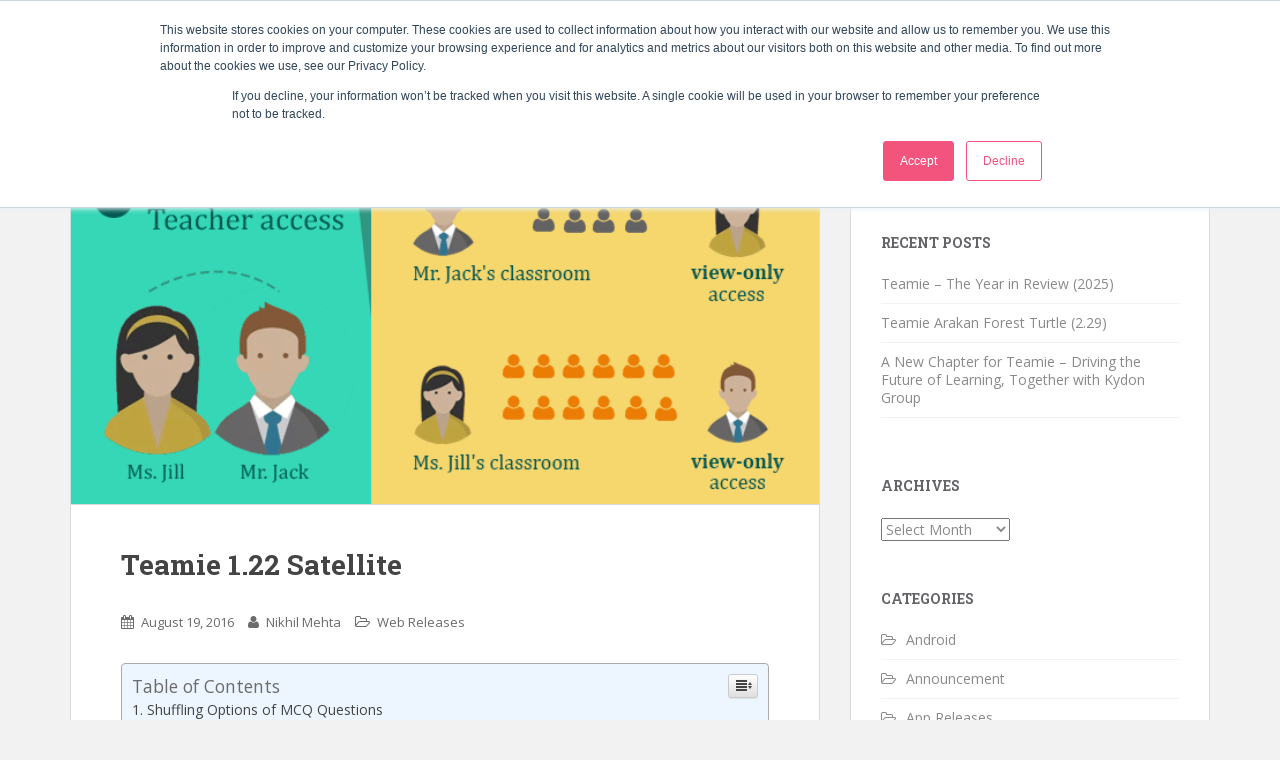

--- FILE ---
content_type: text/html; charset=UTF-8
request_url: https://updates.theteamie.com/teamie-1-22-satellite/
body_size: 14707
content:

<!doctype html>
<!--[if !IE]>
<html class="no-js non-ie" lang="en-US"> <![endif]-->
<!--[if IE 7 ]>
<html class="no-js ie7" lang="en-US"> <![endif]-->
<!--[if IE 8 ]>
<html class="no-js ie8" lang="en-US"> <![endif]-->
<!--[if IE 9 ]>
<html class="no-js ie9" lang="en-US"> <![endif]-->
<!--[if gt IE 9]><!-->
<html class="no-js" lang="en-US"> <!--<![endif]-->
<head>
<meta charset="UTF-8">
<meta name="viewport" content="width=device-width, initial-scale=1">
<meta name="theme-color" content="">
<link rel="profile" href="http://gmpg.org/xfn/11">
<link rel="stylesheet" href="https://maxcdn.bootstrapcdn.com/font-awesome/4.4.0/css/font-awesome.min.css" />

	<!-- This site is optimized with the Yoast SEO plugin v14.6.1 - https://yoast.com/wordpress/plugins/seo/ -->
	<title>Teamie 1.22 Satellite - Teamie Updates</title>
	<meta name="robots" content="index, follow" />
	<meta name="googlebot" content="index, follow, max-snippet:-1, max-image-preview:large, max-video-preview:-1" />
	<meta name="bingbot" content="index, follow, max-snippet:-1, max-image-preview:large, max-video-preview:-1" />
	<link rel="canonical" href="https://updates.theteamie.com/teamie-1-22-satellite/" />
	<meta property="og:locale" content="en_US" />
	<meta property="og:type" content="article" />
	<meta property="og:title" content="Teamie 1.22 Satellite - Teamie Updates" />
	<meta property="og:description" content="&nbsp; Hi there! You must be wondering what’s the title of this blog all about. Well, as you may know our last release was 1.22. So, just the way satellites revolve around a body, features in this release revolve around the ones we rolled out in 1.22 (Three cheers to our Project Manager who thought [&hellip;]" />
	<meta property="og:url" content="https://updates.theteamie.com/teamie-1-22-satellite/" />
	<meta property="og:site_name" content="Teamie Updates" />
	<meta property="article:publisher" content="https://www.facebook.com/theteamie/" />
	<meta property="article:published_time" content="2016-08-19T13:53:52+00:00" />
	<meta property="article:modified_time" content="2016-12-20T09:43:10+00:00" />
	<meta property="og:image" content="https://updates.theteamie.com/wp-content/uploads/2016/08/1.22-Satellite-blog-banner-1.gif" />
	<meta property="og:image:width" content="648" />
	<meta property="og:image:height" content="332" />
	<meta name="twitter:card" content="summary" />
	<meta name="twitter:creator" content="@theteamie" />
	<meta name="twitter:site" content="@theteamie" />
	<script type="application/ld+json" class="yoast-schema-graph">{"@context":"https://schema.org","@graph":[{"@type":"WebSite","@id":"https://updates.theteamie.com/#website","url":"https://updates.theteamie.com/","name":"Teamie Updates","description":"A Collaborative Learning Platform","potentialAction":[{"@type":"SearchAction","target":"https://updates.theteamie.com/?s={search_term_string}","query-input":"required name=search_term_string"}],"inLanguage":"en-US"},{"@type":"ImageObject","@id":"https://updates.theteamie.com/teamie-1-22-satellite/#primaryimage","inLanguage":"en-US","url":"https://updates.theteamie.com/wp-content/uploads/2016/08/1.22-Satellite-blog-banner-1.gif","width":648,"height":332},{"@type":"WebPage","@id":"https://updates.theteamie.com/teamie-1-22-satellite/#webpage","url":"https://updates.theteamie.com/teamie-1-22-satellite/","name":"Teamie 1.22 Satellite - Teamie Updates","isPartOf":{"@id":"https://updates.theteamie.com/#website"},"primaryImageOfPage":{"@id":"https://updates.theteamie.com/teamie-1-22-satellite/#primaryimage"},"datePublished":"2016-08-19T13:53:52+00:00","dateModified":"2016-12-20T09:43:10+00:00","author":{"@id":"https://updates.theteamie.com/#/schema/person/79a7903319e4e36e1030290fb27158d2"},"inLanguage":"en-US","potentialAction":[{"@type":"ReadAction","target":["https://updates.theteamie.com/teamie-1-22-satellite/"]}]},{"@type":["Person"],"@id":"https://updates.theteamie.com/#/schema/person/79a7903319e4e36e1030290fb27158d2","name":"Nikhil Mehta","image":{"@type":"ImageObject","@id":"https://updates.theteamie.com/#personlogo","inLanguage":"en-US","url":"https://secure.gravatar.com/avatar/69a2a9a6b775e12136551a6f6a22ce0f?s=96&d=mm&r=g","caption":"Nikhil Mehta"}}]}</script>
	<!-- / Yoast SEO plugin. -->


<link rel='dns-prefetch' href='//fonts.googleapis.com' />
<link rel='dns-prefetch' href='//s.w.org' />
<link rel="alternate" type="application/rss+xml" title="Teamie Updates &raquo; Feed" href="https://updates.theteamie.com/feed/" />
<link rel="alternate" type="application/rss+xml" title="Teamie Updates &raquo; Comments Feed" href="https://updates.theteamie.com/comments/feed/" />
<link rel="alternate" type="application/rss+xml" title="Teamie Updates &raquo; Teamie 1.22 Satellite Comments Feed" href="https://updates.theteamie.com/teamie-1-22-satellite/feed/" />
		<script type="text/javascript">
			window._wpemojiSettings = {"baseUrl":"https:\/\/s.w.org\/images\/core\/emoji\/13.0.0\/72x72\/","ext":".png","svgUrl":"https:\/\/s.w.org\/images\/core\/emoji\/13.0.0\/svg\/","svgExt":".svg","source":{"concatemoji":"https:\/\/updates.theteamie.com\/wp-includes\/js\/wp-emoji-release.min.js?ver=30242e0bf509a9363fbc2091c6e0b226"}};
			!function(e,a,t){var n,r,o,i=a.createElement("canvas"),p=i.getContext&&i.getContext("2d");function s(e,t){var a=String.fromCharCode;p.clearRect(0,0,i.width,i.height),p.fillText(a.apply(this,e),0,0);e=i.toDataURL();return p.clearRect(0,0,i.width,i.height),p.fillText(a.apply(this,t),0,0),e===i.toDataURL()}function c(e){var t=a.createElement("script");t.src=e,t.defer=t.type="text/javascript",a.getElementsByTagName("head")[0].appendChild(t)}for(o=Array("flag","emoji"),t.supports={everything:!0,everythingExceptFlag:!0},r=0;r<o.length;r++)t.supports[o[r]]=function(e){if(!p||!p.fillText)return!1;switch(p.textBaseline="top",p.font="600 32px Arial",e){case"flag":return s([127987,65039,8205,9895,65039],[127987,65039,8203,9895,65039])?!1:!s([55356,56826,55356,56819],[55356,56826,8203,55356,56819])&&!s([55356,57332,56128,56423,56128,56418,56128,56421,56128,56430,56128,56423,56128,56447],[55356,57332,8203,56128,56423,8203,56128,56418,8203,56128,56421,8203,56128,56430,8203,56128,56423,8203,56128,56447]);case"emoji":return!s([55357,56424,8205,55356,57212],[55357,56424,8203,55356,57212])}return!1}(o[r]),t.supports.everything=t.supports.everything&&t.supports[o[r]],"flag"!==o[r]&&(t.supports.everythingExceptFlag=t.supports.everythingExceptFlag&&t.supports[o[r]]);t.supports.everythingExceptFlag=t.supports.everythingExceptFlag&&!t.supports.flag,t.DOMReady=!1,t.readyCallback=function(){t.DOMReady=!0},t.supports.everything||(n=function(){t.readyCallback()},a.addEventListener?(a.addEventListener("DOMContentLoaded",n,!1),e.addEventListener("load",n,!1)):(e.attachEvent("onload",n),a.attachEvent("onreadystatechange",function(){"complete"===a.readyState&&t.readyCallback()})),(n=t.source||{}).concatemoji?c(n.concatemoji):n.wpemoji&&n.twemoji&&(c(n.twemoji),c(n.wpemoji)))}(window,document,window._wpemojiSettings);
		</script>
		<style type="text/css">
img.wp-smiley,
img.emoji {
	display: inline !important;
	border: none !important;
	box-shadow: none !important;
	height: 1em !important;
	width: 1em !important;
	margin: 0 .07em !important;
	vertical-align: -0.1em !important;
	background: none !important;
	padding: 0 !important;
}
</style>
	<link rel='stylesheet' id='wp-block-library-css'  href='https://updates.theteamie.com/wp-includes/css/dist/block-library/style.min.css?ver=30242e0bf509a9363fbc2091c6e0b226' type='text/css' media='all' />
<link rel='stylesheet' id='cptch_stylesheet-css'  href='https://updates.theteamie.com/wp-content/plugins/captcha/css/front_end_style.css?ver=4.2.8' type='text/css' media='all' />
<link rel='stylesheet' id='dashicons-css'  href='https://updates.theteamie.com/wp-includes/css/dashicons.min.css?ver=30242e0bf509a9363fbc2091c6e0b226' type='text/css' media='all' />
<link rel='stylesheet' id='cptch_desktop_style-css'  href='https://updates.theteamie.com/wp-content/plugins/captcha/css/desktop_style.css?ver=4.2.8' type='text/css' media='all' />
<link rel='stylesheet' id='es-widget-css-css'  href='https://updates.theteamie.com/wp-content/plugins/email-subscribers/widget/es-widget.css?ver=30242e0bf509a9363fbc2091c6e0b226' type='text/css' media='all' />
<link rel='stylesheet' id='font-awesome-css'  href='https://updates.theteamie.com/wp-content/plugins/social-icon-widget/assets/css/font-awesome.min.css?ver=30242e0bf509a9363fbc2091c6e0b226' type='text/css' media='all' />
<link rel='stylesheet' id='main-style-css'  href='https://updates.theteamie.com/wp-content/plugins/social-icon-widget/assets/css/style.css?ver=30242e0bf509a9363fbc2091c6e0b226' type='text/css' media='all' />
<link rel='stylesheet' id='ez-icomoon-css'  href='https://updates.theteamie.com/wp-content/plugins/easy-table-of-contents/vendor/icomoon/style.min.css?ver=2.0.11' type='text/css' media='all' />
<link rel='stylesheet' id='ez-toc-css'  href='https://updates.theteamie.com/wp-content/plugins/easy-table-of-contents/assets/css/screen.min.css?ver=2.0.11' type='text/css' media='all' />
<style id='ez-toc-inline-css' type='text/css'>
div#ez-toc-container p.ez-toc-title {font-size: 125%;}div#ez-toc-container p.ez-toc-title {font-weight: 400;}div#ez-toc-container ul li {font-size: 100%;}div#ez-toc-container {width: 100%;}
</style>
<link rel='stylesheet' id='sparkling-bootstrap-css'  href='https://updates.theteamie.com/wp-content/themes/sparkling/inc/css/bootstrap.min.css?ver=30242e0bf509a9363fbc2091c6e0b226' type='text/css' media='all' />
<link rel='stylesheet' id='sparkling-icons-css'  href='https://updates.theteamie.com/wp-content/themes/sparkling/inc/css/font-awesome.min.css?ver=30242e0bf509a9363fbc2091c6e0b226' type='text/css' media='all' />
<link rel='stylesheet' id='sparkling-fonts-css'  href='//fonts.googleapis.com/css?family=Open+Sans%3A400italic%2C400%2C600%2C700%7CRoboto+Slab%3A400%2C300%2C700&#038;ver=30242e0bf509a9363fbc2091c6e0b226' type='text/css' media='all' />
<link rel='stylesheet' id='sparkling-style-css'  href='https://updates.theteamie.com/wp-content/themes/sparkling-child-03/style.css?ver=30242e0bf509a9363fbc2091c6e0b226' type='text/css' media='all' />
<script type='text/javascript' src='https://updates.theteamie.com/wp-includes/js/jquery/jquery.js?ver=1.12.4-wp' id='jquery-core-js'></script>
<script type='text/javascript' src='https://updates.theteamie.com/wp-content/themes/sparkling/inc/js/modernizr.min.js?ver=30242e0bf509a9363fbc2091c6e0b226' id='sparkling-modernizr-js'></script>
<script type='text/javascript' src='https://updates.theteamie.com/wp-content/themes/sparkling/inc/js/bootstrap.min.js?ver=30242e0bf509a9363fbc2091c6e0b226' id='sparkling-bootstrapjs-js'></script>
<script type='text/javascript' src='https://updates.theteamie.com/wp-content/themes/sparkling/inc/js/functions.min.js?ver=30242e0bf509a9363fbc2091c6e0b226' id='sparkling-functions-js'></script>
<link rel="https://api.w.org/" href="https://updates.theteamie.com/wp-json/" /><link rel="alternate" type="application/json" href="https://updates.theteamie.com/wp-json/wp/v2/posts/1469" /><link rel="EditURI" type="application/rsd+xml" title="RSD" href="https://updates.theteamie.com/xmlrpc.php?rsd" />
<link rel="wlwmanifest" type="application/wlwmanifest+xml" href="https://updates.theteamie.com/wp-includes/wlwmanifest.xml" /> 

<link rel='shortlink' href='https://updates.theteamie.com/?p=1469' />
<link rel="alternate" type="application/json+oembed" href="https://updates.theteamie.com/wp-json/oembed/1.0/embed?url=https%3A%2F%2Fupdates.theteamie.com%2Fteamie-1-22-satellite%2F" />
<link rel="alternate" type="text/xml+oembed" href="https://updates.theteamie.com/wp-json/oembed/1.0/embed?url=https%3A%2F%2Fupdates.theteamie.com%2Fteamie-1-22-satellite%2F&#038;format=xml" />
<script type="text/javascript">
(function(url){
	if(/(?:Chrome\/26\.0\.1410\.63 Safari\/537\.31|WordfenceTestMonBot)/.test(navigator.userAgent)){ return; }
	var addEvent = function(evt, handler) {
		if (window.addEventListener) {
			document.addEventListener(evt, handler, false);
		} else if (window.attachEvent) {
			document.attachEvent('on' + evt, handler);
		}
	};
	var removeEvent = function(evt, handler) {
		if (window.removeEventListener) {
			document.removeEventListener(evt, handler, false);
		} else if (window.detachEvent) {
			document.detachEvent('on' + evt, handler);
		}
	};
	var evts = 'contextmenu dblclick drag dragend dragenter dragleave dragover dragstart drop keydown keypress keyup mousedown mousemove mouseout mouseover mouseup mousewheel scroll'.split(' ');
	var logHuman = function() {
		if (window.wfLogHumanRan) { return; }
		window.wfLogHumanRan = true;
		var wfscr = document.createElement('script');
		wfscr.type = 'text/javascript';
		wfscr.async = true;
		wfscr.src = url + '&r=' + Math.random();
		(document.getElementsByTagName('head')[0]||document.getElementsByTagName('body')[0]).appendChild(wfscr);
		for (var i = 0; i < evts.length; i++) {
			removeEvent(evts[i], logHuman);
		}
	};
	for (var i = 0; i < evts.length; i++) {
		addEvent(evts[i], logHuman);
	}
})('//updates.theteamie.com/?wordfence_lh=1&hid=FC089FE3D0AE76821FEEE5DEC7F40BE0');
</script><script type="text/javascript">
    "function"!=typeof loadGsLib&&(loadGsLib=function(){var e=document.createElement("script");
    e.type="text/javascript",e.async=!0,e.src="https://api.at.getsocial.io/get/v1/9efdd1/gs_async.js";
    var t=document.getElementsByTagName("script")[0];t.parentNode.insertBefore(e,t)})();
    var GETSOCIAL_VERSION = "4.3.3";
</script><style type="text/css"></style><link rel="pingback" href="https://updates.theteamie.com/xmlrpc.php">	<style type="text/css">
			.site-title,
		.site-description {
			position: absolute;
			clip: rect(1px, 1px, 1px, 1px);
		}
		</style>
	<link rel="icon" href="https://updates.theteamie.com/wp-content/uploads/2016/10/cropped-teamie-favicon-32x32.png" sizes="32x32" />
<link rel="icon" href="https://updates.theteamie.com/wp-content/uploads/2016/10/cropped-teamie-favicon-192x192.png" sizes="192x192" />
<link rel="apple-touch-icon" href="https://updates.theteamie.com/wp-content/uploads/2016/10/cropped-teamie-favicon-180x180.png" />
<meta name="msapplication-TileImage" content="https://updates.theteamie.com/wp-content/uploads/2016/10/cropped-teamie-favicon-270x270.png" />
		<style type="text/css" id="wp-custom-css">
			/*
You can add your own CSS here.

Click the help icon above to learn more.
*/
.type-post img.single-featured {
width: 100%;
height: auto;
border: 1px solid #dadada;
}
body:not(.single-post) .main-content-inner article.type-post .post-inner-content {
   border: 1px solid #dadada;
   border-top: none;
}

body:not(.single-post) .main-content-inner article.type-post .blog-item-wrap {
   border: inherit;
}
#secondary .widget, #secondary .widget a {
  color: #8A8A8A;
}		</style>
		
</head>

<body class="post-template-default single single-post postid-1469 single-format-standard group-blog">
<a class="sr-only sr-only-focusable" href="#content">Skip to main content</a>
<div id="page" class="hfeed site">

	<header id="masthead" class="site-header" role="banner">
		<nav class="navbar navbar-default " role="navigation">
			<div class="container">
				<div class="row">
					<div class="site-navigation-inner col-sm-12">
						<div class="navbar-header">
							<button type="button" class="btn navbar-toggle" data-toggle="collapse" data-target=".navbar-ex1-collapse">
								<span class="sr-only">Toggle navigation</span>
								<span class="icon-bar"></span>
								<span class="icon-bar"></span>
								<span class="icon-bar"></span>
							</button>

							
							<div id="logo">
								<a href="https://updates.theteamie.com/" data-wpel-link="internal"><img src="https://updates.theteamie.com/wp-content/uploads/2016/11/2016-11-29-1.png"  height="50" width="121" alt="Teamie Updates"/></a>
							</div><!-- end of #logo -->

							
							
						</div>
						<div class="collapse navbar-collapse navbar-ex1-collapse"><ul id="menu-try-teamie" class="nav navbar-nav"><li id="menu-item-1698" class="learningblog menu-item menu-item-type-custom menu-item-object-custom menu-item-1698"><a title="Learning Blog" target="_blank" href="http://collaborative-learning.theteamie.com" data-wpel-link="external" rel="external noopener noreferrer">Learning Blog</a></li>
<li id="menu-item-11" class="tryTeamieLink btn btn-default menu-item menu-item-type-custom menu-item-object-custom menu-item-11"><a title="Schedule a Demo" target="_blank" href="https://theteamie.com/contact/4" data-wpel-link="external" rel="external noopener noreferrer">Schedule a Demo</a></li>
<li id="menu-item-1596" class="hicon fa fa-home fa-2x homeicon menu-item menu-item-type-custom menu-item-object-custom menu-item-1596"><a title="Home" href="http://theteamie.com" data-wpel-link="external" target="_blank" rel="external noopener noreferrer">Home</a></li>
</ul></div>



 
					</div>
				</div>
			</div>
		</nav><!-- .site-navigation -->
	</header><!-- #masthead -->

	<div id="content" class="site-content">

		<div class="top-section">
								</div>

		<div class="container main-content-area">
            			<div class="row side-pull-left">
				<div class="main-content-inner col-sm-12 col-md-8">

	<div id="primary" class="content-area">
		<main id="main" class="site-main" role="main">

		
<article id="post-1469" class="post-1469 post type-post status-publish format-standard has-post-thumbnail hentry category-release-articles tag-1-22-satellite tag-blog tag-cover-teacher tag-helping-cover-teacher-teamie tag-teamie tag-teamie-1-22-satellite tag-teamie-1-22-satellite-blog tag-teamie-blog">
	<img width="648" height="332" src="https://updates.theteamie.com/wp-content/uploads/2016/08/1.22-Satellite-blog-banner-1.gif" class="single-featured wp-post-image" alt="" loading="lazy" />	<div class="post-inner-content">
		<header class="entry-header page-header">

			<h1 class="entry-title ">Teamie 1.22 Satellite</h1>

			<div class="entry-meta">
				<span class="posted-on"><i class="fa fa-calendar"></i> <a href="https://updates.theteamie.com/teamie-1-22-satellite/" rel="bookmark" data-wpel-link="internal"><time class="entry-date published" datetime="2016-08-19T21:53:52+08:00">August 19, 2016</time><time class="updated" datetime="2016-12-20T17:43:10+08:00">December 20, 2016</time></a></span><span class="byline"> <i class="fa fa-user"></i> <span class="author vcard"><a class="url fn n" href="https://updates.theteamie.com/author/nikhil/" data-wpel-link="internal">Nikhil Mehta</a></span></span>
								<span class="cat-links"><i class="fa fa-folder-open-o"></i>
					 <a href="https://updates.theteamie.com/category/release-articles/" rel="category tag" data-wpel-link="internal">Web Releases</a>				</span>
								
			</div><!-- .entry-meta -->
		</header><!-- .entry-header -->

		<div class="entry-content">
			<div id="ez-toc-container" class="ez-toc-v2_0_11 ez-toc-wrap-left counter-hierarchy counter-decimal ez-toc-light-blue">
<div class="ez-toc-title-container">
<p class="ez-toc-title">Table of Contents</p>
<span class="ez-toc-title-toggle"><a class="ez-toc-pull-right ez-toc-btn ez-toc-btn-xs ez-toc-btn-default ez-toc-toggle"><i class="ez-toc-glyphicon ez-toc-icon-toggle"></i></a></span></div>
<nav><ul class="ez-toc-list ez-toc-list-level-1"><li class="ez-toc-page-1 ez-toc-heading-level-1"><a class="ez-toc-link ez-toc-heading-1" href="#Shuffling_Options_of_MCQ_Questions" title="Shuffling Options of MCQ Questions">Shuffling Options of MCQ Questions</a></li><li class="ez-toc-page-1 ez-toc-heading-level-1"><a class="ez-toc-link ez-toc-heading-2" href="#Helping_the_Cover_Teachers" title="Helping the Cover Teachers">Helping the Cover Teachers</a></li><li class="ez-toc-page-1 ez-toc-heading-level-1"><a class="ez-toc-link ez-toc-heading-3" href="#Manage_Optional_Features_Page_Updates" title="Manage Optional Features Page Updates">Manage Optional Features Page Updates</a><ul class="ez-toc-list-level-2"><li class="ez-toc-heading-level-2"><a class="ez-toc-link ez-toc-heading-4" href="#Final_Score_Weightage" title="Final Score &amp; Weightage">Final Score &amp; Weightage</a></li><li class="ez-toc-page-1 ez-toc-heading-level-2"><a class="ez-toc-link ez-toc-heading-5" href="#Splash_Images" title="Splash Images">Splash Images</a></li></ul></li><li class="ez-toc-page-1 ez-toc-heading-level-1"><a class="ez-toc-link ez-toc-heading-6" href="#Bulk_Operations_in_Assignment_Submissions" title="Bulk Operations in Assignment Submissions">Bulk Operations in Assignment Submissions</a></li><li class="ez-toc-page-1 ez-toc-heading-level-1"><a class="ez-toc-link ez-toc-heading-7" href="#Some_Minor_Enhancements" title="Some Minor Enhancements">Some Minor Enhancements</a><ul class="ez-toc-list-level-2"><li class="ez-toc-heading-level-2"><a class="ez-toc-link ez-toc-heading-8" href="#Tagging_Users_and_Posting_Anonymously_in_Dash" title="Tagging Users and Posting Anonymously in Dash">Tagging Users and Posting Anonymously in Dash</a></li></ul></li></ul></nav></div>
<div class="getsocial gs-inline-group" ></div>
<p>&nbsp;</p>
<p>Hi there!</p>
<p>You must be wondering what’s the title of this blog all about. Well, as you may know our last release was <a href="https://updates.theteamie.com/teamie-1-22/" target="_blank" data-wpel-link="internal">1.22</a>. So, just the way satellites revolve around a body, features in this release revolve around the ones we rolled out in 1.22 (Three cheers to our Project Manager who thought up this name!)</p>
<p>This release brings modifications for the optional features, as well as some nifty changes for the standard features. Let’s dive into the details.</p>
<p><span id="more-1469"></span></p>
<h1><span class="ez-toc-section" id="Shuffling_Options_of_MCQ_Questions"></span>Shuffling Options of MCQ Questions<span class="ez-toc-section-end"></span></h1>
<p><span style="font-weight: 400;">You would be familiar with the option we have in Teamie for shuffling the order of questions in an online quiz (Read </span><a href="http://support.theteamie.com/hc/en-us/articles/207911357#Shuffling-order-of-questions" target="_blank" data-wpel-link="external" rel="external noopener noreferrer"><span style="font-weight: 400;">this</span></a><span style="font-weight: 400;"> in case you want to brush up the concept). This jumbles up the questions for different learners and ensures no two learners get the same sequence of questions. It’s a step towards discouraging quiz takers in close vicinity from “sharing knowledge” 🙂 </span></p>
<p>&nbsp;</p>
<p><span style="font-weight: 400;">We built on this concept and managed to fortify it even more. There are few practical cases that we all are familiar with. Like instructors subconsciously tend to make a specific option of any question as the correct answer or the learners getting to know through the grapevine that “</span><i><span style="font-weight: 400;">that Shakespeare question is option B”</span></i><span style="font-weight: 400;">.</span><br />
<span style="font-weight: 400;">This won’t be a problem anymore!  This release onwards we are providing an option to shuffle the options of an MCQ question. Yes, you heard it right! You can shuffle both the questions and the options in an online quiz (We’ll surely be getting high-fives from the instructors for this, not sure about the learners though 😉 )</span></p>
<p>&nbsp;</p>
<p><a href="https://updates.theteamie.com/wp-content/uploads/2016/08/Shuffle-MCQ-question-options-GIF.gif" data-wpel-link="internal"><img loading="lazy" class="aligncenter size-full wp-image-1471" src="https://updates.theteamie.com/wp-content/uploads/2016/08/Shuffle-MCQ-question-options-GIF.gif" alt="Shuffle MCQ question options GIF" width="496" height="940" /></a></p>
<p>&nbsp;</p>
<p><span style="font-weight: 400;">One more cool thing about this feature is that it can be turned on at any moment. Even if some learners have already made submissions, you can still turn on this setting for the rest of the learners who are yet to take the online quiz. So mix it all up!</span></p>
<p>&nbsp;</p>
<p><a href="https://updates.theteamie.com/wp-content/uploads/2016/08/Shuffle-MCQ-options.gif" data-wpel-link="internal"><img loading="lazy" class="aligncenter size-full wp-image-1472" src="https://updates.theteamie.com/wp-content/uploads/2016/08/Shuffle-MCQ-options.gif" alt="Shuffle MCQ options" width="480" height="270" /></a></p>
<p>&nbsp;</p>
<h1><span class="ez-toc-section" id="Helping_the_Cover_Teachers"></span>Helping the Cover Teachers<span class="ez-toc-section-end"></span></h1>
<p>&nbsp;</p>
<p><span style="font-weight: 400;">Some of our clients came to us with a problem. When some teachers go on leave or vacation, (Hey! Everyone deserves a good vacation alright?) there are other teachers who cover up for them. And it would be great if the cover teacher could get access to the classrooms of the teacher who’s absent. This will help the cover teacher get up to speed with whatever’s been happening in the classroom and then can guide the learners accordingly. </span></p>
<p>&nbsp;</p>
<p><span style="font-weight: 400;">When we suggested that the administrator could temporarily add the cover teacher to the classroom he/she is covering, we realized that it put a significant workload on the administrator. So what do we do? We then came up with the idea of an optional feature, which would allow any teacher to view any other teacher’s classroom! Yup, we broke down the walls separating the classrooms!</span></p>
<p>&nbsp;</p>
<p><span style="font-weight: 400;">This optional feature will allow teachers and administrators to view classrooms of any teacher on the site. The main idea behind this feature is that it would be a  </span><b>view-only</b><span style="font-weight: 400;"> access which allows them to cover for other teachers in their absence. This will reduce administrative headache of arranging teachers for covering the absent ones.</span></p>
<p>&nbsp;</p>
<p><span style="font-weight: 400;">Access permissions of the cover teachers can be controlled for classroom newsfeed, classroom materials, classroom dashboards, gradebook, and stories. For instance, if the cover teacher is given access to the “Materials” tab of any other teacher’s classroom, he/she can view the progress that learners in that classroom have been making in lessons and assessments, and which learners have made submissions to which assessment. But, as mentioned earlier, this will be a strict view-only access and the cover teacher will not be able to view learners submissions or grade the submissions. Likewise if cover teacher is given access to the posts of other classrooms, he/she can view them but not comment or reply on them.</span></p>
<p>&nbsp;</p>
<p><span style="font-weight: 400;"><a href="http://support.theteamie.com/hc/en-us/articles/206128722-Instructors-Cover-Teacher-Workflow" target="_blank" data-wpel-link="external" rel="external noopener noreferrer">Cover teacher</a> will be able to access any teacher’s classroom by searching his/her name in the Dash search bar and accessing his/her profile from there.</span><br />
<span style="font-weight: 400;">As mentioned before, this is a strictly </span><b>optional</b><span style="font-weight: 400;"> feature. We do understand that not all clients would be interested in opening up access to all classrooms this way. We’ll enable this for your Teamie site only if you need it. </span><a href="mailto:support@theteamie.com" target="_blank"><span style="font-weight: 400;">You can let us know</span></a><span style="font-weight: 400;"> and we’ll enable it for you.</span></p>
<p>&nbsp;</p>
<p><a href="https://updates.theteamie.com/wp-content/uploads/2016/08/Cover-teacher-workflow_Normal-teacher-comment-access-1.jpg" data-wpel-link="internal"><img loading="lazy" class="aligncenter wp-image-1493 size-large" src="https://updates.theteamie.com/wp-content/uploads/2016/08/Cover-teacher-workflow_Normal-teacher-comment-access-1-1024x483.jpg" width="648" height="306" srcset="https://updates.theteamie.com/wp-content/uploads/2016/08/Cover-teacher-workflow_Normal-teacher-comment-access-1-1024x483.jpg 1024w, https://updates.theteamie.com/wp-content/uploads/2016/08/Cover-teacher-workflow_Normal-teacher-comment-access-1-300x141.jpg 300w, https://updates.theteamie.com/wp-content/uploads/2016/08/Cover-teacher-workflow_Normal-teacher-comment-access-1-768x362.jpg 768w, https://updates.theteamie.com/wp-content/uploads/2016/08/Cover-teacher-workflow_Normal-teacher-comment-access-1.jpg 1368w" sizes="(max-width: 648px) 100vw, 648px" /></a></p>
<p>&nbsp;</p>
<p><a href="https://updates.theteamie.com/wp-content/uploads/2016/08/Cover-Teacher_Newsfeed-view-only-access-1.jpg" data-wpel-link="internal"><img loading="lazy" class="aligncenter wp-image-1492 size-large" src="https://updates.theteamie.com/wp-content/uploads/2016/08/Cover-Teacher_Newsfeed-view-only-access-1-1024x483.jpg" width="648" height="306" srcset="https://updates.theteamie.com/wp-content/uploads/2016/08/Cover-Teacher_Newsfeed-view-only-access-1-1024x483.jpg 1024w, https://updates.theteamie.com/wp-content/uploads/2016/08/Cover-Teacher_Newsfeed-view-only-access-1-300x141.jpg 300w, https://updates.theteamie.com/wp-content/uploads/2016/08/Cover-Teacher_Newsfeed-view-only-access-1-768x362.jpg 768w, https://updates.theteamie.com/wp-content/uploads/2016/08/Cover-Teacher_Newsfeed-view-only-access-1.jpg 1368w" sizes="(max-width: 648px) 100vw, 648px" /></a></p>
<p>&nbsp;</p>
<h1><span class="ez-toc-section" id="Manage_Optional_Features_Page_Updates"></span>Manage Optional Features Page Updates<span class="ez-toc-section-end"></span></h1>
<p>&nbsp;</p>
<p><span style="font-weight: 400;">As a site administrator, you have access to the “Manage Optional Features” page, in which you could enable/disable Teamie optional features. This release brings you two more optional features that  make your life a tad bit simpler. </span><br />
<span style="font-weight: 400;">The first one being “Final Score &amp; Weightage” and second being the “Splash Images” feature. This way you need not request Teamie to enable/disable these two features every time you decide to continue or discontinue using them. We do know that you know, but still a gentle reminder regarding from where you can access the ‘Manage Optional Features’ page. It’s right there in the Dash sidebar under the </span><i><span style="font-weight: 400;">Manage Teamie</span></i><span style="font-weight: 400;"> block 🙂</span></p>
<p>&nbsp;</p>
<p><a href="https://updates.theteamie.com/wp-content/uploads/2016/08/Manage-teamie-block_Manage-optional-features.png" data-wpel-link="internal"><img loading="lazy" class="aligncenter size-full wp-image-1482" src="https://updates.theteamie.com/wp-content/uploads/2016/08/Manage-teamie-block_Manage-optional-features.png" alt="Manage teamie block_Manage optional features" width="301" height="590" srcset="https://updates.theteamie.com/wp-content/uploads/2016/08/Manage-teamie-block_Manage-optional-features.png 301w, https://updates.theteamie.com/wp-content/uploads/2016/08/Manage-teamie-block_Manage-optional-features-153x300.png 153w" sizes="(max-width: 301px) 100vw, 301px" /></a></p>
<p>&nbsp;</p>
<h2><span class="ez-toc-section" id="Final_Score_Weightage"></span>Final Score &amp; Weightage<span class="ez-toc-section-end"></span></h2>
<p>&nbsp;</p>
<p><span style="font-weight: 400;">This optional feature will be enabled for your site by default. By disabling “Final Score &amp; Weightage”, you can remove the weightages for assessments on your site. This will also remove the Final Score / Grade column from the gradebook. So, in case you want only the actual scores to be displayed in the gradebook, you can disable this option. This will also reflect in the assessment settings and the &#8220;weightage&#8221; or &#8220;grading component&#8221; fields won&#8217;t show up any more as the weightage is disabled.</span></p>
<p>&nbsp;</p>
<p><a href="https://updates.theteamie.com/wp-content/uploads/2016/08/Final-score-and-weightage-1.jpg" data-wpel-link="internal"><img loading="lazy" class="aligncenter size-full wp-image-1480" src="https://updates.theteamie.com/wp-content/uploads/2016/08/Final-score-and-weightage-1.jpg" alt="Final score and weightage 1" width="384" height="214" srcset="https://updates.theteamie.com/wp-content/uploads/2016/08/Final-score-and-weightage-1.jpg 384w, https://updates.theteamie.com/wp-content/uploads/2016/08/Final-score-and-weightage-1-300x167.jpg 300w" sizes="(max-width: 384px) 100vw, 384px" /></a></p>
<p><a href="https://updates.theteamie.com/wp-content/uploads/2016/08/Final-score-and-weightage.jpg" data-wpel-link="internal"><img loading="lazy" class="aligncenter size-full wp-image-1481" src="https://updates.theteamie.com/wp-content/uploads/2016/08/Final-score-and-weightage.jpg" alt="Final score and weightage" width="595" height="206" srcset="https://updates.theteamie.com/wp-content/uploads/2016/08/Final-score-and-weightage.jpg 595w, https://updates.theteamie.com/wp-content/uploads/2016/08/Final-score-and-weightage-300x104.jpg 300w" sizes="(max-width: 595px) 100vw, 595px" /></a></p>
<p>&nbsp;</p>
<h2><span class="ez-toc-section" id="Splash_Images"></span>Splash Images<span class="ez-toc-section-end"></span></h2>
<p>&nbsp;</p>
<p><a href="http://support.theteamie.com/hc/en-us/articles/206376301-Administrator-Creating-and-Managing-Splash-Images" target="_blank" data-wpel-link="external" rel="external noopener noreferrer"><span style="font-weight: 400;">Splash images</span></a><span style="font-weight: 400;"> are wonderful, but that doesn’t mean you always have to keep them on. We understand, sometimes even the best of things need to be turned off. So now, you can do that easily, and you can do that yourself. </span><br />
<span style="font-weight: 400;">Just visit the ‘Manage Optional Features’ page and enable / disable the ‘Splash Images’. It will take some time for changes to take effect, so don’t panic. You will be notified when the change is complete 🙂</span></p>
<p>&nbsp;</p>
<p><a href="https://updates.theteamie.com/wp-content/uploads/2016/08/Enable-Splash-images.jpg" data-wpel-link="internal"><img loading="lazy" class="aligncenter size-full wp-image-1479" src="https://updates.theteamie.com/wp-content/uploads/2016/08/Enable-Splash-images.jpg" alt="Enable Splash images" width="350" height="460" srcset="https://updates.theteamie.com/wp-content/uploads/2016/08/Enable-Splash-images.jpg 350w, https://updates.theteamie.com/wp-content/uploads/2016/08/Enable-Splash-images-228x300.jpg 228w" sizes="(max-width: 350px) 100vw, 350px" /></a></p>
<p><a href="https://updates.theteamie.com/wp-content/uploads/2016/08/Enable-Splash-images-2.jpg" data-wpel-link="internal"><img loading="lazy" class="aligncenter size-full wp-image-1478" src="https://updates.theteamie.com/wp-content/uploads/2016/08/Enable-Splash-images-2.jpg" alt="Enable Splash images 2" width="594" height="164" srcset="https://updates.theteamie.com/wp-content/uploads/2016/08/Enable-Splash-images-2.jpg 594w, https://updates.theteamie.com/wp-content/uploads/2016/08/Enable-Splash-images-2-300x83.jpg 300w" sizes="(max-width: 594px) 100vw, 594px" /></a></p>
<p><a href="https://updates.theteamie.com/wp-content/uploads/2016/08/Spalsh-images-enabled_notification.jpg" data-wpel-link="internal"><img loading="lazy" class="aligncenter size-full wp-image-1474" src="https://updates.theteamie.com/wp-content/uploads/2016/08/Spalsh-images-enabled_notification.jpg" alt="Spalsh images enabled_notification" width="398" height="194" srcset="https://updates.theteamie.com/wp-content/uploads/2016/08/Spalsh-images-enabled_notification.jpg 398w, https://updates.theteamie.com/wp-content/uploads/2016/08/Spalsh-images-enabled_notification-300x146.jpg 300w" sizes="(max-width: 398px) 100vw, 398px" /></a></p>
<p><a href="https://updates.theteamie.com/wp-content/uploads/2016/08/Spalsh-images-disabled_notification.jpg" data-wpel-link="internal"><img loading="lazy" class="aligncenter size-full wp-image-1473" src="https://updates.theteamie.com/wp-content/uploads/2016/08/Spalsh-images-disabled_notification.jpg" alt="Spalsh images disabled_notification" width="398" height="175" srcset="https://updates.theteamie.com/wp-content/uploads/2016/08/Spalsh-images-disabled_notification.jpg 398w, https://updates.theteamie.com/wp-content/uploads/2016/08/Spalsh-images-disabled_notification-300x132.jpg 300w" sizes="(max-width: 398px) 100vw, 398px" /></a></p>
<p>&nbsp;</p>
<h1><span class="ez-toc-section" id="Bulk_Operations_in_Assignment_Submissions"></span>Bulk Operations in Assignment Submissions<span class="ez-toc-section-end"></span></h1>
<p>&nbsp;</p>
<p><span style="font-weight: 400;">In an attempt to save your time, we have made it possible for you to perform certain key bulk operations right from the assignment submission list view in Dash. These are:</span></p>
<ul>
<li style="font-weight: 400;"><span style="font-weight: 400;">Publish Scores: To publish scores for selected learners.</span></li>
<li style="font-weight: 400;">Publish Feedback: To publish feedback for selected learners.</li>
<li style="font-weight: 400;"><span style="font-weight: 400;">Unpublish Feedback: To unpublish feedback for selected learners for all of their attempts.</span></li>
<li style="font-weight: 400;"><span style="font-weight: 400;">Remove Submissions: To delete all attempts made by the selected learners for the given assessment.</span></li>
<li style="font-weight: 400;"><span style="font-weight: 400;">Send Reminders: To open up the </span><i><span style="font-weight: 400;">Send Reminder</span></i><span style="font-weight: 400;"> popup with the selected learners filled in the ‘To field’. You can type any message you wish to send as a reminder to the selected learners in the form of an email.</span></li>
</ul>
<p>&nbsp;</p>
<p><span style="font-weight: 400;">On the assignment submission page, you can either select a certain number of learners or all of them and then perform the required bulk operation. Simple and easy, and top of all &#8211; saves a lot of your time. As they say, “time saved is money earned”. So in a way, we are making you more money than you know 😉</span></p>
<p>&nbsp;</p>
<p><a href="https://updates.theteamie.com/wp-content/uploads/2016/08/Bulk-Operations.jpg" data-wpel-link="internal"><img loading="lazy" class="aligncenter size-large wp-image-1497" src="https://updates.theteamie.com/wp-content/uploads/2016/08/Bulk-Operations-1024x483.jpg" alt="Bulk Operations" width="648" height="306" srcset="https://updates.theteamie.com/wp-content/uploads/2016/08/Bulk-Operations-1024x483.jpg 1024w, https://updates.theteamie.com/wp-content/uploads/2016/08/Bulk-Operations-300x141.jpg 300w, https://updates.theteamie.com/wp-content/uploads/2016/08/Bulk-Operations-768x362.jpg 768w, https://updates.theteamie.com/wp-content/uploads/2016/08/Bulk-Operations.jpg 1368w" sizes="(max-width: 648px) 100vw, 648px" /></a><br />
<span style="font-weight: 400;">Also note that earlier we only had a single bulk operation “Publish/unpublish scores”. But now, based on client requests, we’ve split them into two. “Publish/unpublish scores” and “Publish/unpublish Feedback”. So this way you can choose to publish feedback for all learners in one go and then a few days later, publish the scores for all of them.</span></p>
<p>&nbsp;</p>
<h1><span class="ez-toc-section" id="Some_Minor_Enhancements"></span>Some Minor Enhancements<span class="ez-toc-section-end"></span></h1>
<h2><span class="ez-toc-section" id="Tagging_Users_and_Posting_Anonymously_in_Dash"></span>Tagging Users and Posting Anonymously in Dash<span class="ez-toc-section-end"></span></h2>
<p><span style="font-weight: 400;">As always, some more cool features got migrated to Dash.</span><br />
<span style="font-weight: 400;">Tagging people has become a part of our social life, and we at Teamie like to bring that experience to the world of collaborative learning. So, just enter the familiar symbol ‘@’ and type the name of the user you want to tag and suggestions will start showing up. Select one of the suggestions and type in the message in the comment / replies  box. As always, the tagged user will be notified. What’s cool is that you can tag multiple users in the same comment. So go on, tag someone 🙂</span></p>
<p>&nbsp;</p>
<p><a href="https://updates.theteamie.com/wp-content/uploads/2016/08/Tagging-people.jpg" data-wpel-link="internal"><img loading="lazy" class="aligncenter size-full wp-image-1475" src="https://updates.theteamie.com/wp-content/uploads/2016/08/Tagging-people.jpg" alt="Tagging people" width="601" height="260" srcset="https://updates.theteamie.com/wp-content/uploads/2016/08/Tagging-people.jpg 601w, https://updates.theteamie.com/wp-content/uploads/2016/08/Tagging-people-300x130.jpg 300w" sizes="(max-width: 601px) 100vw, 601px" /></a></p>
<p>&nbsp;</p>
<p><span style="font-weight: 400;">Sometimes users would like to share stuff with others, but without revealing their identity. This may be some personal experience or stuff like that. Point being, sometimes you want people to know, but without knowing that you said it. Anonymous posts are just for that part. So, we have migrated this feature also to Dash.</span></p>
<p>&nbsp;</p>
<p><span style="font-weight: 400;">All you need to do is type out your comment and click your display picture next to the comment box. You can click on your display picture again to post with your name on. So it’s just like a toggle, fast and easy to use 🙂</span></p>
<p>&nbsp;</p>
<p><span style="font-weight: 400;">But </span><b><i>caution</i></b><span style="font-weight: 400;"> for learners, don’t try to misuse this feature as your instructors will know </span><a href="http://support.theteamie.com/hc/en-us/articles/217563647-Instructors-Managing-the-Newsfeed#Viewing-authors-of-anonymous-posts" target="_blank" data-wpel-link="external" rel="external noopener noreferrer"><span style="font-weight: 400;">that you are the one who have posted it</span></a><span style="font-weight: 400;">. So just enjoy your freedom and don’t misuse it 🙂</span><br />
<span style="font-weight: 400;">That’s it for this release. Will catch up with you the next time. Take care and keep enjoying the </span><a href="https://theteamie.com/" target="_blank" data-wpel-link="external" rel="external noopener noreferrer"><span style="font-weight: 400;">collaborative e-learning</span></a><span style="font-weight: 400;"> 🙂</span></p>
					</div><!-- .entry-content -->

		<footer class="entry-meta">

	    		      <!-- tags -->
	      <div class="tagcloud">

	          <a href="https://updates.theteamie.com/tag/1-22-satellite/" data-wpel-link="internal">1.22 Satellite</a> <a href="https://updates.theteamie.com/tag/blog/" data-wpel-link="internal">blog</a> <a href="https://updates.theteamie.com/tag/cover-teacher/" data-wpel-link="internal">Cover teacher</a> <a href="https://updates.theteamie.com/tag/helping-cover-teacher-teamie/" data-wpel-link="internal">helping cover teacher - Teamie</a> <a href="https://updates.theteamie.com/tag/teamie/" data-wpel-link="internal">Teamie</a> <a href="https://updates.theteamie.com/tag/teamie-1-22-satellite/" data-wpel-link="internal">Teamie 1.22 satellite</a> <a href="https://updates.theteamie.com/tag/teamie-1-22-satellite-blog/" data-wpel-link="internal">Teamie 1.22 satellite blog</a> <a href="https://updates.theteamie.com/tag/teamie-blog/" data-wpel-link="internal">Teamie blog</a> 
	      </div>
	      <!-- end tags -->
	      
		</footer><!-- .entry-meta -->
	</div>

	
</article><!-- #post-## -->

	<nav class="navigation post-navigation" role="navigation" aria-label="Posts">
		<h2 class="screen-reader-text">Post navigation</h2>
		<div class="nav-links"><div class="nav-previous"><a href="https://updates.theteamie.com/teamie-1-22/" rel="prev" data-wpel-link="internal"><i class="fa fa-chevron-left"></i> <span class="post-title">Teamie 1.22</span></a></div><div class="nav-next"><a href="https://updates.theteamie.com/teamie-1-23/" rel="next" data-wpel-link="internal"><span class="post-title">Teamie 1.23 <i class="fa fa-chevron-right"></i></span></a></div></div>
	</nav>
		</main><!-- #main -->
	</div><!-- #primary -->

</div>
	<div id="secondary" class="widget-area col-sm-12 col-md-4" role="complementary">
		<div class="well">
						<aside id="search-2" class="widget widget_search">
<form role="search" method="get" class="form-search" action="https://updates.theteamie.com/">
  <div class="input-group">
  	<label class="screen-reader-text" for="s">Search for:</label>
    <input type="text" class="form-control search-query" placeholder="Search&hellip;" value="" name="s" title="Search for:" />
    <span class="input-group-btn">
      <button type="submit" class="btn btn-default" name="submit" id="searchsubmit" value="Search"><span class="fa fa-search"></span></button>
    </span>
  </div>
</form></aside>
		<aside id="recent-posts-2" class="widget widget_recent_entries">
		<h3 class="widget-title">Recent Posts</h3>
		<ul>
											<li>
					<a href="https://updates.theteamie.com/teamie-the-year-in-review-2025/" data-wpel-link="internal">Teamie – The Year in Review (2025)</a>
									</li>
											<li>
					<a href="https://updates.theteamie.com/teamie-arakan-forest-turtle-2-29/" data-wpel-link="internal">Teamie Arakan Forest Turtle (2.29)</a>
									</li>
											<li>
					<a href="https://updates.theteamie.com/a-new-chapter-for-teamie-driving-the-future-of-learning-together-with-kydon-group/" data-wpel-link="internal">A New Chapter for Teamie &#8211; Driving the Future of Learning, Together with Kydon Group</a>
									</li>
					</ul>

		</aside><aside id="archives-2" class="widget widget_archive"><h3 class="widget-title">Archives</h3>		<label class="screen-reader-text" for="archives-dropdown-2">Archives</label>
		<select id="archives-dropdown-2" name="archive-dropdown">
			
			<option value="">Select Month</option>
				<option value='https://updates.theteamie.com/2025/12/'> December 2025 </option>
	<option value='https://updates.theteamie.com/2025/10/'> October 2025 </option>
	<option value='https://updates.theteamie.com/2025/09/'> September 2025 </option>
	<option value='https://updates.theteamie.com/2025/06/'> June 2025 </option>
	<option value='https://updates.theteamie.com/2025/05/'> May 2025 </option>
	<option value='https://updates.theteamie.com/2025/04/'> April 2025 </option>
	<option value='https://updates.theteamie.com/2024/12/'> December 2024 </option>
	<option value='https://updates.theteamie.com/2024/09/'> September 2024 </option>
	<option value='https://updates.theteamie.com/2024/08/'> August 2024 </option>
	<option value='https://updates.theteamie.com/2024/05/'> May 2024 </option>
	<option value='https://updates.theteamie.com/2024/03/'> March 2024 </option>
	<option value='https://updates.theteamie.com/2024/02/'> February 2024 </option>
	<option value='https://updates.theteamie.com/2023/12/'> December 2023 </option>
	<option value='https://updates.theteamie.com/2023/09/'> September 2023 </option>
	<option value='https://updates.theteamie.com/2023/08/'> August 2023 </option>
	<option value='https://updates.theteamie.com/2023/07/'> July 2023 </option>
	<option value='https://updates.theteamie.com/2023/03/'> March 2023 </option>
	<option value='https://updates.theteamie.com/2023/01/'> January 2023 </option>
	<option value='https://updates.theteamie.com/2022/12/'> December 2022 </option>
	<option value='https://updates.theteamie.com/2022/11/'> November 2022 </option>
	<option value='https://updates.theteamie.com/2022/10/'> October 2022 </option>
	<option value='https://updates.theteamie.com/2022/09/'> September 2022 </option>
	<option value='https://updates.theteamie.com/2022/07/'> July 2022 </option>
	<option value='https://updates.theteamie.com/2022/06/'> June 2022 </option>
	<option value='https://updates.theteamie.com/2022/03/'> March 2022 </option>
	<option value='https://updates.theteamie.com/2022/02/'> February 2022 </option>
	<option value='https://updates.theteamie.com/2022/01/'> January 2022 </option>
	<option value='https://updates.theteamie.com/2021/12/'> December 2021 </option>
	<option value='https://updates.theteamie.com/2021/11/'> November 2021 </option>
	<option value='https://updates.theteamie.com/2021/08/'> August 2021 </option>
	<option value='https://updates.theteamie.com/2021/06/'> June 2021 </option>
	<option value='https://updates.theteamie.com/2021/04/'> April 2021 </option>
	<option value='https://updates.theteamie.com/2021/03/'> March 2021 </option>
	<option value='https://updates.theteamie.com/2021/02/'> February 2021 </option>
	<option value='https://updates.theteamie.com/2021/01/'> January 2021 </option>
	<option value='https://updates.theteamie.com/2020/12/'> December 2020 </option>
	<option value='https://updates.theteamie.com/2020/11/'> November 2020 </option>
	<option value='https://updates.theteamie.com/2020/10/'> October 2020 </option>
	<option value='https://updates.theteamie.com/2020/09/'> September 2020 </option>
	<option value='https://updates.theteamie.com/2020/08/'> August 2020 </option>
	<option value='https://updates.theteamie.com/2020/07/'> July 2020 </option>
	<option value='https://updates.theteamie.com/2020/06/'> June 2020 </option>
	<option value='https://updates.theteamie.com/2020/05/'> May 2020 </option>
	<option value='https://updates.theteamie.com/2020/04/'> April 2020 </option>
	<option value='https://updates.theteamie.com/2020/03/'> March 2020 </option>
	<option value='https://updates.theteamie.com/2020/01/'> January 2020 </option>
	<option value='https://updates.theteamie.com/2019/12/'> December 2019 </option>
	<option value='https://updates.theteamie.com/2019/11/'> November 2019 </option>
	<option value='https://updates.theteamie.com/2019/10/'> October 2019 </option>
	<option value='https://updates.theteamie.com/2019/08/'> August 2019 </option>
	<option value='https://updates.theteamie.com/2019/07/'> July 2019 </option>
	<option value='https://updates.theteamie.com/2019/06/'> June 2019 </option>
	<option value='https://updates.theteamie.com/2019/05/'> May 2019 </option>
	<option value='https://updates.theteamie.com/2019/04/'> April 2019 </option>
	<option value='https://updates.theteamie.com/2019/03/'> March 2019 </option>
	<option value='https://updates.theteamie.com/2019/02/'> February 2019 </option>
	<option value='https://updates.theteamie.com/2019/01/'> January 2019 </option>
	<option value='https://updates.theteamie.com/2018/12/'> December 2018 </option>
	<option value='https://updates.theteamie.com/2018/11/'> November 2018 </option>
	<option value='https://updates.theteamie.com/2018/10/'> October 2018 </option>
	<option value='https://updates.theteamie.com/2018/09/'> September 2018 </option>
	<option value='https://updates.theteamie.com/2018/07/'> July 2018 </option>
	<option value='https://updates.theteamie.com/2018/06/'> June 2018 </option>
	<option value='https://updates.theteamie.com/2018/05/'> May 2018 </option>
	<option value='https://updates.theteamie.com/2018/03/'> March 2018 </option>
	<option value='https://updates.theteamie.com/2018/02/'> February 2018 </option>
	<option value='https://updates.theteamie.com/2018/01/'> January 2018 </option>
	<option value='https://updates.theteamie.com/2017/12/'> December 2017 </option>
	<option value='https://updates.theteamie.com/2017/11/'> November 2017 </option>
	<option value='https://updates.theteamie.com/2017/10/'> October 2017 </option>
	<option value='https://updates.theteamie.com/2017/09/'> September 2017 </option>
	<option value='https://updates.theteamie.com/2017/08/'> August 2017 </option>
	<option value='https://updates.theteamie.com/2017/07/'> July 2017 </option>
	<option value='https://updates.theteamie.com/2017/06/'> June 2017 </option>
	<option value='https://updates.theteamie.com/2017/04/'> April 2017 </option>
	<option value='https://updates.theteamie.com/2017/03/'> March 2017 </option>
	<option value='https://updates.theteamie.com/2017/01/'> January 2017 </option>
	<option value='https://updates.theteamie.com/2016/12/'> December 2016 </option>
	<option value='https://updates.theteamie.com/2016/11/'> November 2016 </option>
	<option value='https://updates.theteamie.com/2016/10/'> October 2016 </option>
	<option value='https://updates.theteamie.com/2016/09/'> September 2016 </option>
	<option value='https://updates.theteamie.com/2016/08/'> August 2016 </option>
	<option value='https://updates.theteamie.com/2016/07/'> July 2016 </option>
	<option value='https://updates.theteamie.com/2016/06/'> June 2016 </option>
	<option value='https://updates.theteamie.com/2016/05/'> May 2016 </option>
	<option value='https://updates.theteamie.com/2016/04/'> April 2016 </option>
	<option value='https://updates.theteamie.com/2016/03/'> March 2016 </option>
	<option value='https://updates.theteamie.com/2016/02/'> February 2016 </option>
	<option value='https://updates.theteamie.com/2016/01/'> January 2016 </option>
	<option value='https://updates.theteamie.com/2015/12/'> December 2015 </option>
	<option value='https://updates.theteamie.com/2015/10/'> October 2015 </option>
	<option value='https://updates.theteamie.com/2015/09/'> September 2015 </option>
	<option value='https://updates.theteamie.com/2015/08/'> August 2015 </option>
	<option value='https://updates.theteamie.com/2015/07/'> July 2015 </option>
	<option value='https://updates.theteamie.com/2015/06/'> June 2015 </option>
	<option value='https://updates.theteamie.com/2015/05/'> May 2015 </option>
	<option value='https://updates.theteamie.com/2015/03/'> March 2015 </option>
	<option value='https://updates.theteamie.com/2015/02/'> February 2015 </option>
	<option value='https://updates.theteamie.com/2014/12/'> December 2014 </option>
	<option value='https://updates.theteamie.com/2014/11/'> November 2014 </option>
	<option value='https://updates.theteamie.com/2014/10/'> October 2014 </option>
	<option value='https://updates.theteamie.com/2014/09/'> September 2014 </option>
	<option value='https://updates.theteamie.com/2014/04/'> April 2014 </option>
	<option value='https://updates.theteamie.com/2011/03/'> March 2011 </option>

		</select>

<script type="text/javascript">
/* <![CDATA[ */
(function() {
	var dropdown = document.getElementById( "archives-dropdown-2" );
	function onSelectChange() {
		if ( dropdown.options[ dropdown.selectedIndex ].value !== '' ) {
			document.location.href = this.options[ this.selectedIndex ].value;
		}
	}
	dropdown.onchange = onSelectChange;
})();
/* ]]> */
</script>
			</aside><aside id="categories-2" class="widget widget_categories"><h3 class="widget-title">Categories</h3>
			<ul>
					<li class="cat-item cat-item-30"><a href="https://updates.theteamie.com/category/app-releases/android/" data-wpel-link="internal">Android</a>
</li>
	<li class="cat-item cat-item-212"><a href="https://updates.theteamie.com/category/announcement/" data-wpel-link="internal">Announcement</a>
</li>
	<li class="cat-item cat-item-25"><a href="https://updates.theteamie.com/category/app-releases/" title="Articles talking about the latest Teamie mobile app releases" data-wpel-link="internal">App Releases</a>
</li>
	<li class="cat-item cat-item-61"><a href="https://updates.theteamie.com/category/feature-updates/" data-wpel-link="internal">Feature Updates</a>
</li>
	<li class="cat-item cat-item-29"><a href="https://updates.theteamie.com/category/hackathon/" data-wpel-link="internal">Hackathon</a>
</li>
	<li class="cat-item cat-item-316"><a href="https://updates.theteamie.com/category/app-releases/ios/" data-wpel-link="internal">iOS</a>
</li>
	<li class="cat-item cat-item-26"><a href="https://updates.theteamie.com/category/news/" title="The latest buzz and cool stuff happening with Teamie." data-wpel-link="internal">News</a>
</li>
	<li class="cat-item cat-item-27"><a href="https://updates.theteamie.com/category/reflections/" title="General musings &amp; reflections by the people at Teamie." data-wpel-link="internal">Reflections</a>
</li>
	<li class="cat-item cat-item-28"><a href="https://updates.theteamie.com/category/tech/" data-wpel-link="internal">Tech</a>
</li>
	<li class="cat-item cat-item-19"><a href="https://updates.theteamie.com/category/testimonial/" data-wpel-link="internal">Testimonial</a>
</li>
	<li class="cat-item cat-item-24"><a href="https://updates.theteamie.com/category/release-articles/" title="Articles talking about the latest Teamie web releases" data-wpel-link="internal">Web Releases</a>
</li>
			</ul>

			</aside><aside id="email-subscribers-2" class="widget widget_text elp-widget"><h3 class="widget-title">Subscribe</h3>
		<div>
			<form class="es_widget_form">
							<div class="es_msg"><span id="es_msg"></span></div>
								<div class="es_lablebox">First Name *</div>
				<div class="es_textbox">
					<input class="es_textbox_class" name="es_txt_fname" id="es_txt_fname" value="" maxlength="225" type="text" required/>
					
				</div>
												<div class="es_lablebox">Last Name</div>
				<div class="es_textbox">
					<input class="es_textbox_class" name="es_txt_lname" id="es_txt_lname" value="" maxlength="225" type="text" >
					
				</div>
								<div class="es_lablebox">Email *</div>
				<div class="es_textbox">
					<input class="es_textbox_class" name="es_txt_email" id="es_txt_email"  value="" maxlength="225" type="text" required/>
				</div>
				<div class="es_button">
					<input class="es_textbox_button" name="es_txt_button" id="es_txt_button" onClick="return es_submit_page('https://updates.theteamie.com')" value="Subscribe" type="button">
				</div>
				
				<input name="es_txt_group" id="es_txt_group" value="" type="hidden">
			</form>
		</div>
		</aside>		</div>
	</div><!-- #secondary -->
		</div><!-- close .row -->
	</div><!-- close .container -->
</div><!-- close .site-content -->

	<div id="footer-area">
		<div class="container footer-inner">
			<div class="row">
				
	
	<div class="footer-widget-area">
				<div class="col-sm-4 footer-widget" role="complementary">
			<div id="social_icon_widget-2" class="widget widget_social_icon_widget"><a title="Twitter" target="_blank" href="https://twitter.com/TheTeamie" data-wpel-link="external" rel="external noopener noreferrer"><i class="fa fa-twitter"></i></a><a title="Facebook" target="_blank" href="https://www.facebook.com/theteamie" data-wpel-link="external" rel="external noopener noreferrer"><i class="fa fa-facebook"></i></a><a title="LinkedIn" target="_blank" href="http://www.linkedin.com/company/teamie?goback=%2Efcs_GLHD_Teamie_false_*2_*2_*2_*2_*2_*2_*2_*2_*2_*2_*2_*2&#038;trk=ncsrch_hits" data-wpel-link="external" rel="external noopener noreferrer"><i class="fa fa-linkedin"></i></a><a title="Youtube" target="_blank" href="https://www.youtube.com/teamiechannel" data-wpel-link="external" rel="external noopener noreferrer"><i class="fa fa-youtube"></i></a></div>		</div><!-- .widget-area .first -->
		
		
			</div>			</div>
		</div>

		<footer id="colophon" class="site-footer" role="contentinfo">
			<div class="site-info container">
				<div class="row">
										<nav role="navigation" class="col-md-6">
											</nav>
					<div class="copyright col-md-6">
												Theme by <a href="http://colorlib.com/" target="_blank" data-wpel-link="external" rel="external noopener noreferrer">Colorlib</a> Powered by <a href="http://wordpress.org/" target="_blank" data-wpel-link="external" rel="external noopener noreferrer">WordPress</a>					</div>
				</div>
			</div><!-- .site-info -->
			<div class="scroll-to-top"><i class="fa fa-angle-up"></i></div><!-- .scroll-to-top -->
		</footer><!-- #colophon -->
	</div>
</div><!-- #page -->

<script type='text/javascript' id='es-widget-js-extra'>
/* <![CDATA[ */
var es_widget_notices = {"es_email_notice":"Please enter email address.","es_fname_notice":"Please enter First Name.","es_incorrect_email":"Please provide a valid email address.","es_load_more":"loading...","es_ajax_error":"Cannot create XMLHTTP instance","es_success_message":"Subscribed successfully.","es_success_notice":"Your subscription was successful! Within a few minutes, kindly check the mail in your mailbox and confirm your subscription. If you can't see the mail in your mailbox, please check your spam folder.","es_email_exists":"Email Address already exists.","es_error":"Oops.. Unexpected error occurred.","es_invalid_email":"Invalid email address.","es_try_later":"Please try after some time.","es_problem_request":"There was a problem with the request."};
/* ]]> */
</script>
<script type='text/javascript' src='https://updates.theteamie.com/wp-content/plugins/email-subscribers/widget/es-widget.js?ver=30242e0bf509a9363fbc2091c6e0b226' id='es-widget-js'></script>
<script type='text/javascript' id='es-widget-page-js-extra'>
/* <![CDATA[ */
var es_widget_page_notices = {"es_email_notice":"Please enter email address.","es_fname_notice":"Please enter First Name.","es_incorrect_email":"Please provide a valid email address.","es_load_more":"loading...","es_ajax_error":"Cannot create XMLHTTP instance","es_success_message":"Subscribed successfully.","es_success_notice":"Your subscription was successful! Within a few minutes, kindly check the mail in your mailbox and confirm your subscription. If you can't see the mail in your mailbox, please check your spam folder.","es_email_exists":"Email Address already exists.","es_error":"Oops.. Unexpected error occurred.","es_invalid_email":"Invalid email address.","es_try_later":"Please try after some time.","es_problem_request":"There was a problem with the request."};
/* ]]> */
</script>
<script type='text/javascript' src='https://updates.theteamie.com/wp-content/plugins/email-subscribers/widget/es-widget-page.js?ver=30242e0bf509a9363fbc2091c6e0b226' id='es-widget-page-js'></script>
<script type='text/javascript' src='https://updates.theteamie.com/wp-content/themes/sparkling/inc/js/skip-link-focus-fix.js?ver=20140222' id='sparkling-skip-link-focus-fix-js'></script>
<script type='text/javascript' src='https://updates.theteamie.com/wp-includes/js/wp-embed.min.js?ver=30242e0bf509a9363fbc2091c6e0b226' id='wp-embed-js'></script>
<script type='text/javascript' src='https://updates.theteamie.com/wp-content/plugins/easy-table-of-contents/vendor/smooth-scroll/jquery.smooth-scroll.min.js?ver=2.2.0' id='jquery-smooth-scroll-js'></script>
<script type='text/javascript' src='https://updates.theteamie.com/wp-content/plugins/easy-table-of-contents/vendor/js-cookie/js.cookie.min.js?ver=2.2.1' id='js-cookie-js'></script>
<script type='text/javascript' src='https://updates.theteamie.com/wp-content/plugins/easy-table-of-contents/vendor/sticky-kit/jquery.sticky-kit.min.js?ver=1.9.2' id='jquery-sticky-kit-js'></script>
<script type='text/javascript' id='ez-toc-js-js-extra'>
/* <![CDATA[ */
var ezTOC = {"smooth_scroll":"1","visibility_hide_by_default":"","width":"100%","scroll_offset":"30"};
/* ]]> */
</script>
<script type='text/javascript' src='https://updates.theteamie.com/wp-content/plugins/easy-table-of-contents/assets/js/front.min.js?ver=2.0.11-1595830737' id='ez-toc-js-js'></script>


<!-- Powered by Orbisius Child Theme Creator | URL: https://orbisius.com/products/wordpress-plugins/orbisius-child-theme-creator/ -->


<!-- Start of HubSpot Embed Code -->
<script type="text/javascript" id="hs-script-loader" async defer src="//js.hs-scripts.com/2457674.js"></script>
<!-- End of HubSpot Embed Code -->
</body>
</html>

--- FILE ---
content_type: text/css
request_url: https://updates.theteamie.com/wp-content/plugins/social-icon-widget/assets/css/style.css?ver=30242e0bf509a9363fbc2091c6e0b226
body_size: 385
content:
/*****All the codes are highly customizable*****/

.widget_social_icon_widget {
    overflow: hidden;
}
.widget_social_icon_widget a i.fa {
    font-size: 16px;
    width: 35px;
    height: 35px;
    line-height: 35px;
    text-align: center;
    color: #999;
    border: 1px solid #999;
    border-radius: 50%;
    float: right;
    margin-right: 5px;
    margin-bottom: 5px;
    transition: all .5s ease 0s;
    -webkit-transition: all .5s ease 0s;
    -moz-transition: all .5s ease 0s;
    -ms-transition: all .5s ease 0s;
    -o-transition: all .5s ease 0s;
}
.widget_social_icon_widget a i.fa:hover {
    color: #fff;
}
.widget_social_icon_widget a i.fa-twitter:hover {
    background: #1DA1F2;
    border-color: #1DA1F2;
}
.widget_social_icon_widget a i.fa-facebook:hover {
    background: #4862A3;
    border-color: #4862A3;
}
.widget_social_icon_widget a i.fa-google-plus:hover {
    background: #DB4437;
    border-color: #DB4437;
}
.widget_social_icon_widget a i.fa-linkedin:hover {
    background: #1E87BE;
    border-color: #1E87BE;
}
.widget_social_icon_widget a i.fa-pinterest:hover {
    background: #B80D20;
    border-color: #B80D20;
}
.widget_social_icon_widget a i.fa-instagram:hover {
    background: #4862A3;
    border-color: #4862A3;
}
.widget_social_icon_widget a i.fa-youtube:hover {
    background: #E62117;
    border-color: #E62117;
}
.widget_social_icon_widget a i.fa-flickr:hover {
    background: #FF0173;
    border-color: #FF0173;
}
.widget_social_icon_widget a i.fa-tumblr:hover {
    background: #36465D;
    border-color: #36465D;
}
.widget_social_icon_widget a i.fa-vine:hover {
    background: #02C59D;
    border-color: #02C59D;
}
.widget_social_icon_widget a i.fa-vk:hover {
    background: #5075A5;
    border-color: #5075A5;
}
.widget_social_icon_widget a i.fa-reddit:hover {
    background: #DA5C26;
    border-color: #DA5C26;
}
.widget_social_icon_widget a i.fa-skype:hover {
    background: #00AFF0;
    border-color: #00AFF0;
}
.widget_social_icon_widget a i.fa-vimeo:hover {
    background: #000000;
    border-color: #000000;
}
.widget_social_icon_widget a i.fa-trello:hover {
    background: #006985;
    border-color: #006985;
}
.widget_social_icon_widget a i.fa-xing:hover {
    background: #046064;
    border-color: #046064;
}
.widget_social_icon_widget a i.fa-soundcloud:hover {
    background: #FF5419;
    border-color: #FF5419;
}
.widget_social_icon_widget a i.fa-github:hover {
    background: #000000;
    border-color: #000000;
}


--- FILE ---
content_type: text/css
request_url: https://updates.theteamie.com/wp-content/themes/sparkling-child-03/style.css?ver=30242e0bf509a9363fbc2091c6e0b226
body_size: 1074
content:
/*
Theme Name: Teamie Blog 2.3.2
Theme URI: 
Description: Child 03 theme for the Sparkling theme
Author: <a href="http://colorlib.com/">Colorlib</a>
Author URI: 
Template: sparkling
Version: 2.3.2
*/

/* Generated by Orbisius Child Theme Creator (http://club.orbisius.com/products/wordpress-plugins/orbisius-child-theme-creator/) on Wed, 12 Oct 2016 06:23:19 +0000 */ 

@import url('../sparkling/style.css');

.navbar.navbar-default {
    background-color: #ffffff;
    box-shadow: 1px -3px 7px #cccccc;
    padding-bottom: 15px;
    padding-top: 15px;
}
.navbar-default .navbar-nav > li > a{
color: #F5F7FA;
line-height: 0px;
text-transform: uppercase;
font-size: 12px;
}

.btn-default, .label-default {
    background-color: #428bca;
    border-color: #428bca;
    transition: background-color 0.3s linear 0s;
}
.navbar-nav > li.tryTeamieLink > a {
    padding-bottom: 10px;
    padding-top: 10px;
color:#fff;
text-transform: none;
}

.navbar-default .navbar-nav > .active > a, .navbar-default .navbar-nav > .active > a:hover, .navbar-default .navbar-nav > .active > a:focus, .navbar-default .navbar-nav > li > a:hover, .navbar-default .navbar-nav > li > a:focus, .navbar-default .navbar-nav > .open > a, .navbar-default .navbar-nav > .open > a:hover, .navbar-default .navbar-nav > .open > a:focus {
    background-color: transparent;
    color: #fff;
}
.navbar-default .navbar-nav > li.mainSiteIcon > a{
     color: #fff;
    font-size: 36px;
    height: 44px;
    margin-left: 0;
    overflow: hidden;
    padding: 0;
    width: 35px;
}
.navbar-default .navbar-nav > li.mainSiteIcon > a .glyphicon:hover{
  color: #428bca;
}
.tryTeamieLink {
  margin-right: 15px;
}
.btn-default.btn, .btn-default.btn {
  background-color: #6CBD7D;
  border: none;
}
.btn-default.btn:hover {
  background-color: #53A464;
  border: none;
}
#menu-try-teamie{
margin-right: -15px;
}
.mainSiteIcon a .glyphicon{
    color: #ccc;
    display: block;
}
.site-footer .social-icons{
	text-align: right;
}

.entry-content a {
  text-decoration: underline;
}
.btn.btn-default.read-more {
  background-color: white;
  text-decoration: none;
  color: #53A464;
  border: 1px solid #53A464;
  float: none;
}
.btn.btn-default.read-more:hover {
  background-color: #f1f2f3;
}

.homeicon{
    
    line-height: 34px;
    position: relative;
    bottom: 0px;
    color: #8A8A8A;
   
}

.glyphicon{
position: relative;
    top: 1px;
}

.hicon a {
margin-top: -30px;
text-indent: -9999px;
   text-decoration: none;
  
}

.hicon {
 -webkit-transition: all 0.3s;
   -moz-transition: all 0.3s;
   -o-transition: all 0.3s;
   transition: all 0.3s;
}
.hicon:hover{
 color: #337ab7;  
}

body:not(.single-post) .main-content-inner article.type-post .blog-item-wrap {
  background-color: #787878;
  border: 1px solid #ccc;
  border-radius: 4px;
  overflow: hidden;
}
body:not(.single-post) .main-content-inner article.type-post .post-inner-content {
  border: none;
}
body:not(.single-post) .main-content-inner article.type-post .single-featured {
  height: auto;
  width: auto;
}
.type-post img.single-featured {
  width: 100%;
  height: auto;
}
.entry-title a:hover {
  color: #53A464;
}
h1, h2, h3, h4, h5, h6, .h1, .h2, .h3, .h4, .h5, .h6 {
  color: black;
}


.copyright {
  display: none;
}

.learningblog {
 color:grey;
}

.learningblog:hover {
  color:black;
}


.navbar-default .navbar-nav > li.learningblog > a{
color: grey;
line-height: 0px;
text-transform: none;
font-size: 14px;
font-weight: bold;
}

.navbar-default .navbar-nav > li.learningblog > a:hover{
color: #2a6496;
line-height: 0px;
text-transform: none;
font-size: 14px;
font-weight: bold;
}

.footer-widget {
float: right;
}

--- FILE ---
content_type: application/javascript
request_url: https://updates.theteamie.com/wp-content/plugins/email-subscribers/widget/es-widget-page.js?ver=30242e0bf509a9363fbc2091c6e0b226
body_size: 856
content:
// For Shortcode
function es_submit_pages(url) {
	es_email = document.getElementById("es_txt_email_pg");
	es_name = document.getElementById("es_txt_name_pg");
	es_Fname = document.getElementById("es_txt_fname_pg");
	es_Lname = document.getElementById("es_txt_lname_pg");
	es_group = document.getElementById("es_txt_group_pg");
    if( es_Fname.value == "" ) {
        alert(es_widget_notices.es_fname_notice);
        es_Fname.focus();
        return false;    
    }
    if( es_email.value == "" ) {
        alert(es_widget_page_notices.es_email_notice);
        es_email.focus();
        return false;    
    }
	if( es_email.value!="" && ( es_email.value.indexOf("@",0) == -1 || es_email.value.indexOf(".",0) == -1 )) {
        alert(es_widget_page_notices.es_incorrect_email);
        es_email.focus();
        es_email.select();
        return false;
    }

	document.getElementById("es_msg_pg").innerHTML = es_widget_page_notices.es_load_more;
	var date_now = "";
    var mynumber = Math.random();
	var str= "es_email="+ encodeURI(es_email.value) + "&es_name=" + encodeURI(es_Fname.value) + " " + encodeURI(es_Lname.value) + "&es_group=" + encodeURI(es_group.value) + "&timestamp=" + encodeURI(date_now) + "&action=" + encodeURI(mynumber);
	es_submit_requests(url+'/?es=subscribe', str);
}

var http_req = false;
function es_submit_requests(url, parameters) {
	http_req = false;
	if (window.XMLHttpRequest) {
		http_req = new XMLHttpRequest();
		if (http_req.overrideMimeType) {
			http_req.overrideMimeType('text/html');
		}
	} else if (window.ActiveXObject) {
		try {
			http_req = new ActiveXObject("Msxml2.XMLHTTP");
		} catch (e) {
			try {
				http_req = new ActiveXObject("Microsoft.XMLHTTP");
			} catch (e) {
				
			}
		}
	}
	if (!http_req) {
		alert(es_widget_page_notices.es_ajax_error);
		return false;
	}
	http_req.onreadystatechange = eemail_submitresults;
	http_req.open('POST', url, true);
	http_req.setRequestHeader("Content-type", "application/x-www-form-urlencoded");
	// http_req.setRequestHeader("Content-length", parameters.length);
	// http_req.setRequestHeader("Connection", "close");
	http_req.send(parameters);
}

function eemail_submitresults() {
	//alert(http_req.readyState);
	//alert(http_req.responseText);
	if (http_req.readyState == 4) {
		if (http_req.status == 200) {
		 	if (http_req.readyState==4 || http_req.readyState=="complete") { 
				if((http_req.responseText).trim() == "subscribed-successfully") {
					document.getElementById("es_msg_pg").innerHTML = es_widget_page_notices.es_success_message;
					document.getElementById("es_txt_email_pg").value="";
				} else if((http_req.responseText).trim() == "subscribed-pending-doubleoptin") {
					alert(es_widget_page_notices.es_success_notice);
					document.getElementById("es_msg_pg").innerHTML = es_widget_notices.es_success_message;
					document.getElementById("es_txt_email_pg").value="";
					document.getElementById("es_txt_fname_pg").value="";
					document.getElementById("es_txt_lname").value="";
				} else if((http_req.responseText).trim() == "already-exist") {
					document.getElementById("es_msg_pg").innerHTML = es_widget_page_notices.es_email_exists;
				} else if((http_req.responseText).trim() == "unexpected-error") {
					document.getElementById("es_msg_pg").innerHTML = es_widget_page_notices.es_error;
				} else if((http_req.responseText).trim() == "invalid-email") {
					document.getElementById("es_msg_pg").innerHTML = es_widget_page_notices.es_invalid_email;
				} else {
					document.getElementById("es_msg_pg").innerHTML = es_widget_page_notices.es_try_later;
					document.getElementById("es_txt_email_pg").value="";
					document.getElementById("es_txt_fname_pg").value="";
				}
			}
		} else {
			alert(es_widget_page_notices.es_problem_request);
		}
	}
}

--- FILE ---
content_type: application/javascript
request_url: https://updates.theteamie.com/wp-content/plugins/email-subscribers/widget/es-widget.js?ver=30242e0bf509a9363fbc2091c6e0b226
body_size: 851
content:
// For Widget
function es_submit_page(url) {
	es_email = document.getElementById("es_txt_email");
	es_name = document.getElementById("es_txt_name");
	es_Fname = document.getElementById("es_txt_fname");
	es_Lname = document.getElementById("es_txt_lname");
	es_group = document.getElementById("es_txt_group");
    if( es_Fname.value == "" ) {
        alert(es_widget_notices.es_fname_notice);
        es_Fname.focus();
        return false;    
    }

    if( es_email.value == "" ) {
        alert(es_widget_notices.es_email_notice);
        es_email.focus();
        return false;    
    }
	if( es_email.value!="" && ( es_email.value.indexOf("@",0) == -1 || es_email.value.indexOf(".",0) == -1 )) {
        alert(es_widget_notices.es_incorrect_email);
        es_email.focus();
        es_email.select();
        return false;
    }

	document.getElementById("es_msg").innerHTML = es_widget_notices.es_load_more;
	var date_now = "";
    var mynumber = Math.random();
	var str= "es_email="+ encodeURI(es_email.value) + "&es_name=" + encodeURI(es_Fname.value) + " " + encodeURI(es_Lname.value) + "&es_group=" + encodeURI(es_group.value) + "&timestamp=" + encodeURI(date_now) + "&action=" + encodeURI(mynumber);
	es_submit_request(url+'/?es=subscribe', str);
}

var http_req = false;
function es_submit_request(url, parameters) {
	http_req = false;
	if (window.XMLHttpRequest) {
		http_req = new XMLHttpRequest();
		if (http_req.overrideMimeType) {
			http_req.overrideMimeType('text/html');
		}
	} else if (window.ActiveXObject) {
		try {
			http_req = new ActiveXObject("Msxml2.XMLHTTP");
		} catch (e) {
			try {
				http_req = new ActiveXObject("Microsoft.XMLHTTP");
			} catch (e) {
				
			}
		}
	}
	if (!http_req) {
		alert(es_widget_notices.es_ajax_error);
		return false;
	}
	http_req.onreadystatechange = eemail_submitresult;
	http_req.open('POST', url, true);
	http_req.setRequestHeader("Content-type", "application/x-www-form-urlencoded");
	// http_req.setRequestHeader("Content-length", parameters.length);
	// http_req.setRequestHeader("Connection", "close");
	http_req.send(parameters);
}

function eemail_submitresult() {
	//alert(http_req.readyState);
	//alert(http_req.responseText);
	if (http_req.readyState == 4) {
		if (http_req.status == 200) {
		 	if (http_req.readyState==4 || http_req.readyState=="complete") { 
				if((http_req.responseText).trim() == "subscribed-successfully") {
					document.getElementById("es_msg").innerHTML = es_widget_notices.es_success_message;
					document.getElementById("es_txt_email").value="";
				} else if((http_req.responseText).trim() == "subscribed-pending-doubleoptin") {
					alert(es_widget_notices.es_success_notice);
					document.getElementById("es_msg").innerHTML = es_widget_notices.es_success_message;
					document.getElementById("es_txt_email").value="";
					document.getElementById("es_txt_fname").value="";
					document.getElementById("es_txt_lname").value="";
				} else if((http_req.responseText).trim() == "already-exist") {
					document.getElementById("es_msg").innerHTML = es_widget_notices.es_email_exists;
				} else if((http_req.responseText).trim() == "unexpected-error") {
					document.getElementById("es_msg").innerHTML = es_widget_notices.es_error;
				} else if((http_req.responseText).trim() == "invalid-fname") {
					document.getElementById("es_msg").innerHTML = es_widget_notices.es_invalid_email;
				}else if((http_req.responseText).trim() == "invalid-email") {
					document.getElementById("es_msg").innerHTML = es_widget_notices.es_invalid_email;
				}
				 else {
					document.getElementById("es_msg").innerHTML = es_widget_notices.es_try_later;
					document.getElementById("es_txt_email").value="";
					document.getElementById("es_txt_fname").value="";
				}
			}
		} else {
			alert(es_widget_notices.es_problem_request);
		}
	}
}